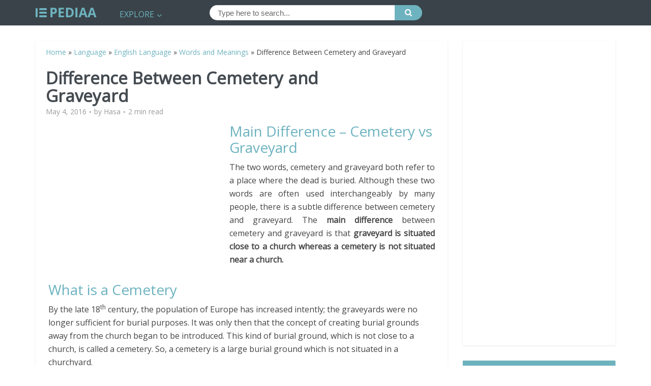

--- FILE ---
content_type: text/html; charset=utf-8
request_url: https://www.google.com/recaptcha/api2/aframe
body_size: 266
content:
<!DOCTYPE HTML><html><head><meta http-equiv="content-type" content="text/html; charset=UTF-8"></head><body><script nonce="8dUHT2upqdwQ2Q6mPunS4g">/** Anti-fraud and anti-abuse applications only. See google.com/recaptcha */ try{var clients={'sodar':'https://pagead2.googlesyndication.com/pagead/sodar?'};window.addEventListener("message",function(a){try{if(a.source===window.parent){var b=JSON.parse(a.data);var c=clients[b['id']];if(c){var d=document.createElement('img');d.src=c+b['params']+'&rc='+(localStorage.getItem("rc::a")?sessionStorage.getItem("rc::b"):"");window.document.body.appendChild(d);sessionStorage.setItem("rc::e",parseInt(sessionStorage.getItem("rc::e")||0)+1);localStorage.setItem("rc::h",'1770151106518');}}}catch(b){}});window.parent.postMessage("_grecaptcha_ready", "*");}catch(b){}</script></body></html>